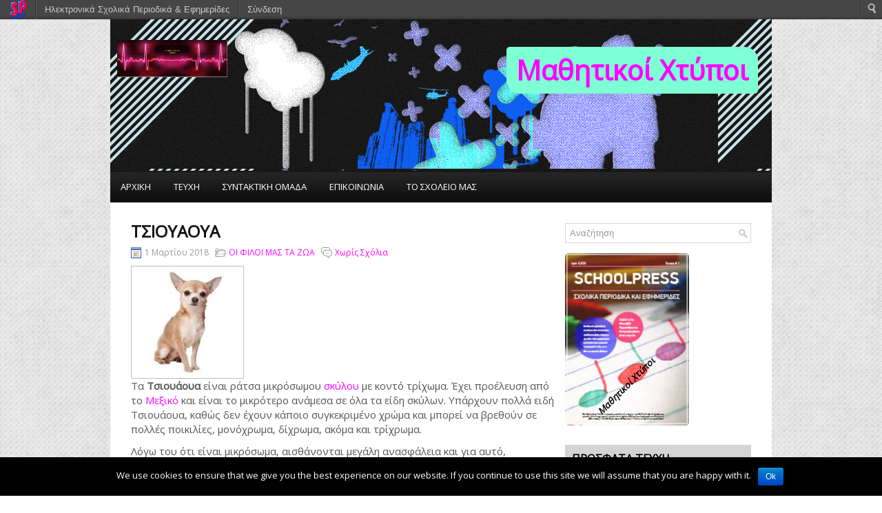

--- FILE ---
content_type: text/html; charset=UTF-8
request_url: https://schoolpress.sch.gr/39dimlar/?p=1239
body_size: 7009
content:
 <!DOCTYPE html PUBLIC "-//W3C//DTD XHTML 1.0 Transitional//EN" "http://www.w3.org/TR/xhtml1/DTD/xhtml1-transitional.dtd"><html xmlns="http://www.w3.org/1999/xhtml" lang="el">
<head profile="http://gmpg.org/xfn/11">
<meta http-equiv="Content-Type" content="text/html; charset=UTF-8" />
<meta name="viewport" content="width=device-width, initial-scale=1" />
<title>Τσιουάουα  | Μαθητικοί Χτύποι</title>
<link rel="stylesheet" href="https://schoolpress.sch.gr/wp-content/themes/Darix/lib/css/reset.css" type="text/css" />
<link rel="stylesheet" href="https://schoolpress.sch.gr/wp-content/themes/Darix/lib/css/defaults.css" type="text/css" />
<!--[if lt IE 8]><link rel="stylesheet" href="https://schoolpress.sch.gr/wp-content/themes/Darix/lib/css/ie.css" type="text/css" /><![endif]-->
 
<link rel="stylesheet" href="https://schoolpress.sch.gr/wp-content/themes/Darix-child-03/style.css?v=5" type="text/css" />

<link rel="stylesheet" href="https://schoolpress.sch.gr/wp-content/plugins/organize-series/orgSeries.css" type="text/css" media="screen" /><link rel="alternate" type="application/rss+xml" title="Κανάλι σχολίων Τσιουάουα &raquo; Μαθητικοί Χτύποι" href="https://schoolpress.sch.gr/39dimlar/?feed=rss2&#038;p=1239" />
<link rel='stylesheet' id='admin-bar-css'  href='https://schoolpress.sch.gr/39dimlar/wp-includes/css/admin-bar.min.css' type='text/css' media='all' />
<link rel='stylesheet' id='cookie-notice-front-css'  href='https://schoolpress.sch.gr/wp-content/plugins/cookie-notice/css/front.min.css' type='text/css' media='all' />
<link rel='stylesheet' id='blogsynthesis-scroll-to-top-css'  href='https://schoolpress.sch.gr/wp-content/plugins/jquery-smooth-scroll/css/jss-style.min.css' type='text/css' media='all' />
<link rel='stylesheet' id='xmascount-styles-css'  href='https://schoolpress.sch.gr/wp-content/plugins/santas-christmas-countdown/css/cw_xmascount-styles.css' type='text/css' media='all' />
<link rel='stylesheet' id='ics-calendar-css'  href='https://schoolpress.sch.gr/wp-content/plugins/ics-calendar//assets/style.css' type='text/css' media='all' />
<link rel='stylesheet' id='wdpv_voting_style-css'  href='https://schoolpress.sch.gr/wp-content/plugins/wpmu-dev-post-votes/css/wdpv_voting.css' type='text/css' media='all' />
<script>
if (document.location.protocol != "https:") {
    document.location = document.URL.replace(/^http:/i, "https:");
}
</script>
<script type='text/javascript' src='https://schoolpress.sch.gr/39dimlar/wp-includes/js/comment-reply.min.js'></script>
<script type='text/javascript' src='https://schoolpress.sch.gr/39dimlar/wp-includes/js/jquery/jquery.js'></script>
<script type='text/javascript'>
/* <![CDATA[ */
var cnArgs = {"ajaxurl":"https:\/\/schoolpress.sch.gr\/39dimlar\/wp-admin\/admin-ajax.php","hideEffect":"fade","onScroll":"","onScrollOffset":"100","onClick":"","cookieName":"cookie_notice_accepted","cookieValue":"true","cookieTime":"2592000","cookiePath":"\/","cookieDomain":"","redirection":"","cache":"","refuse":"no","revoke_cookies":"0","revoke_cookies_opt":"automatic","secure":"1"};
/* ]]> */
</script>
<script type='text/javascript' src='https://schoolpress.sch.gr/wp-content/plugins/cookie-notice/js/front.min.js'></script>
<script type='text/javascript' src='https://schoolpress.sch.gr/wp-content/plugins/jquery-smooth-scroll/js/jss-script.min.js'></script>
<script type='text/javascript' src='https://schoolpress.sch.gr/wp-content/plugins/santas-christmas-countdown/scripts/scriptfile.js'></script>
<script type='text/javascript' src='https://schoolpress.sch.gr/39dimlar/wp-content/plugins/wp-featured-content-slider/scripts/jquery.cycle.all.2.72.js'></script>
<script type='text/javascript' src='https://schoolpress.sch.gr/wp-content/themes/Darix/lib/js/superfish.js'></script>
<script type='text/javascript' src='https://schoolpress.sch.gr/wp-content/plugins/wpmu-dev-post-votes/js/wdpv_voting.js'></script>
<link rel="EditURI" type="application/rsd+xml" title="RSD" href="https://schoolpress.sch.gr/39dimlar/xmlrpc.php?rsd" />
<link rel="wlwmanifest" type="application/wlwmanifest+xml" href="https://schoolpress.sch.gr/39dimlar/wp-includes/wlwmanifest.xml" /> 
<link rel='prev' title='Τσιουάουα' href='https://schoolpress.sch.gr/39dimlar/?p=1237' />
<link rel='next' title='Τσιουάουα' href='https://schoolpress.sch.gr/39dimlar/?p=1241' />
<link rel="canonical" href="https://schoolpress.sch.gr/39dimlar/?p=1239" />
<link rel='shortlink' href='https://schoolpress.sch.gr/39dimlar/?p=1239' />
<script type="text/javascript">var _wdpv_root_url="https://schoolpress.sch.gr/wp-content/plugins/wpmu-dev-post-votes"; var _wdpv_ajax_url="https://schoolpress.sch.gr/39dimlar/wp-admin/admin-ajax.php";</script><link rel="alternate" type="application/rss+xml" title="Μαθητικοί Χτύποι RSS Feed" href="https://schoolpress.sch.gr/39dimlar/?feed=rss2" />
<link rel="pingback" href="http://schoolpress.sch.gr/39dimlar/xmlrpc.php" />
<style type="text/css" media="print">#wpadminbar { display:none; }</style>
<style type="text/css" media="screen">
	html { margin-top: 28px !important; }
	* html body { margin-top: 28px !important; }
</style>

</head>

<body class="single single-post postid-1239 single-format-standard admin-bar no-customize-support cookies-not-set">

<div id="container">

    <div id="header" >
        <div class="logo">
					<a href="https://schoolpress.sch.gr/39dimlar"><img src="https://schoolpress.sch.gr/39dimlar/files/2013/12/beat3.jpg" alt="Μαθητικοί Χτύποι" title="Μαθητικοί Χτύποι" /></a>
		</div>					<!-- .logo -->
        <div class="header-right">
                            <h1 class="site_title"><a href="https://schoolpress.sch.gr/39dimlar">Μαθητικοί Χτύποι</a></h1>
               <!--<div style="font-size:30px;font-family:Helvetica;" ><a style="color:white;" href="https://schoolpress.sch.gr/39dimlar">Μαθητικοί Χτύποι</a></div>-->
                    </div><!-- .header-right -->

    </div><!-- #header -->
    <div  style="background:#181818; width:100%; max-width:960px;">
    			 <!--Eleni start-->
        <div class="clearfix">
                        <nav id="site-navigation" class="main-navigation" role="navigation">
                            <button class="menu-toggle">Μενού</button>
                            <!--Eleni end-->
            			        <div class="menu-primary-container">
			<ul class="menus menu-primary">
                <li ><a href="https://schoolpress.sch.gr/39dimlar">ΑΡΧΙΚΗ</a></li>
				<li class="page_item page-item-2"><a href="https://schoolpress.sch.gr/39dimlar/?page_id=2">ΤΕΥΧΗ</a></li>
<li class="page_item page-item-4"><a href="https://schoolpress.sch.gr/39dimlar/?page_id=4">ΣΥΝΤΑΚΤΙΚΗ ΟΜΑΔΑ</a></li>
<li class="page_item page-item-6"><a href="https://schoolpress.sch.gr/39dimlar/?page_id=6">ΕΠΙΚΟΙΝΩΝΙΑ</a></li>
<li class="page_item page-item-7"><a href="https://schoolpress.sch.gr/39dimlar/?page_id=7">ΤΟ ΣΧΟΛΕΙΟ ΜΑΣ</a></li>
			</ul>
		</div>
                      <!--.primary menu--> 	
                                    <!--Eleni start-->
                        </nav>
        </div>
                    <!--Eleni end-->				
        </div>
     <div id="main">
    
    <div id="main">
    
            
        <div id="content">
            
                    
            
    <div class="post-1239 post type-post status-publish format-standard hentry category----- post post-single clearfix" id="post-1239">
    
        <h2 class="title">Τσιουάουα</h2>
        
        <div class="postmeta-primary">
    
            <span class="meta_date">1 Μαρτίου 2018</span>
           &nbsp; <span class="meta_categories"><a href="https://schoolpress.sch.gr/39dimlar/?cat=17" title="Προβολή όλων των άρθρων της στήλης ΟΙ ΦΙΛΟΙ ΜΑΣ ΤΑ ΖΩΑ" rel="category">ΟΙ ΦΙΛΟΙ ΜΑΣ ΤΑ ΖΩΑ</a></span>
    
                 &nbsp; <span class="meta_comments"><a href="https://schoolpress.sch.gr/39dimlar/?p=1239#respond" title="Σχόλιο στο Τσιουάουα">Χωρίς Σχόλια</a></span> 
        </div>
        
        <div class="entry clearfix">
            
                        
           <img width="150" height="150" src="https://schoolpress.sch.gr/39dimlar/files/2018/03/τσιουάουα-150x150.jpg" class=" featured_image wp-post-image" alt="τσιουάουα" /><p>Τα <b>Τσιουάουα</b> είναι ράτσα μικρόσωμου <a title="Σκύλος" href="https://el.wikipedia.org/wiki/%CE%A3%CE%BA%CF%8D%CE%BB%CE%BF%CF%82">σκύλου</a> με κοντό τρίχωμα. Έχει προέλευση από το <a title="Μεξικό" href="https://el.wikipedia.org/wiki/%CE%9C%CE%B5%CE%BE%CE%B9%CE%BA%CF%8C">Μεξικό</a> και είναι το μικρότερο ανάμεσα σε όλα τα είδη σκύλων. Υπάρχουν πολλά ειδή Τσιουάουα, καθώς δεν έχουν κάποιο συγκεκριμένο χρώμα και μπορεί να βρεθούν σε πολλές ποικιλίες, μονόχρωμα, δίχρωμα, ακόμα και τρίχρωμα.</p>
<p>Λόγω του ότι είναι μικρόσωμα, αισθάνονται μεγάλη ανασφάλεια και για αυτό, ανεξαρτήτως του ύψους τους, γαβγίζουν πάρα πολύ. Γενικώς είναι εξαιρετικά δραστήρια, σε βαθμό που να δίνουν την εντύπωση ότι είναι άγρια, ενώ στην πραγματικότητα δεν είναι επικίνδυνα. Επιτρέπεται να μένουν μόνα τους στο σπίτι, αλλά για μικρό χρονικό διάστημα. Μάλιστα επηρεάζονται πολύ από την ψυχολογία του ιδιοκτήτη τους. Δηλαδή αν ο ιδιοκτήτης είναι νευρικός, το σκυλί μπορεί να επηρεαστεί και να γίνει νευρικό. Αυτά τα σκυλιά δεν χρειάζονται μια συγκεκριμένη εκπαίδευση. Είναι μια πολύ έξυπνη ράτσα και καταλαβαίνουν τα πάντα.</p>
<p>Έχουν μια ευαισθησία στον λαιμό τους, ο οποίος στεγνώνει πολύ εύκολα και για αυτό χρειάζεται συνεχώς <a title="Νερό" href="https://el.wikipedia.org/wiki/%CE%9D%CE%B5%CF%81%CF%8C">νερό</a>. Τα Τσιουάουα, λόγω της ευαισθησίας τους, πρέπει να τρώνε μόνο ξηρή τροφή και συγκεκριμένα τροφή για μικρόσωμους σκύλους. Δεν καταναλώνουν πολλή τροφή, αλλά πρέπει να διατηρούν ένα συγκεκριμένο <a title="Βάρος" href="https://el.wikipedia.org/wiki/%CE%92%CE%AC%CF%81%CE%BF%CF%82">βάρος</a> για το σώμα τους, γιατί αν είναι πιο βαρύ από το κανονικό, μπορεί να προκαλέσει πρόβλημα στα πόδια, με αποτέλεσμα να μην μπορούν να περπατήσουν.</p>
<p>&nbsp;</p>
<p>&nbsp;</p>
<p>&nbsp;</p>
<p>Πηγή: https://el.wikipedia.org/wiki/%CE%A4%CF%83%CE%B9%CE%BF%CF%85%CE%AC%CE%BF%CF%85%CE%B1_(%CF%83%CE%BA%CF%8D%CE%BB%CE%BF%CF%82)</p>
<p>&nbsp;</p>
<p>Ιωάννα</p>
<p>&nbsp;</p>
      </div>
        
       <div style="margin-bottom:-27px;margin-left:100px;"> </div>
      <div class="postmeta-secondary">
                        <table style="margin-left:0px;margin-top:-30px;margin-bottom:0px;"><tr><td ><div class='wdpv_voting'><div class='wdpv_vote_up '><input type='hidden' value='1239' /><input type='hidden' class='wdpv_blog_id' value='850' /></div> <div class='wdpv_vote_result'><span class='wdpv_vote_result_output'>4</span><input type='hidden' value='1239' /><input type='hidden' class='wdpv_blog_id' value='850' /></div> <div class='wdpv_vote_down '><input type='hidden' value='1239' /><input type='hidden' class='wdpv_blog_id' value='850' /></div></div><div class="wdpv_clear"></div></td></tr></table>
                       <span class="meta_categories">Δημοσιεύτηκε στη στήλη:  <a href="https://schoolpress.sch.gr/39dimlar/?cat=17" title="Προβολή όλων των άρθρων της στήλης ΟΙ ΦΙΛΟΙ ΜΑΣ ΤΑ ΖΩΑ" rel="category">ΟΙ ΦΙΛΟΙ ΜΑΣ ΤΑ ΖΩΑ</a></span>
                        
                    </div>
        
    
    </div><!-- Post ID 1239 -->
    
        								<div id="respond">
				<h3 id="reply-title">Σχολιάστε <small><a rel="nofollow" id="cancel-comment-reply-link" href="/39dimlar/?p=1239#respond" style="display:none;">Ακύρωση απάντησης</a></small></h3>
									<p class="must-log-in">Για να σχολιάσετε πρέπει να <a href="https://schoolpress.sch.gr/39dimlar/wp-login.php?redirect_to=https%3A%2F%2Fschoolpress.sch.gr%2F39dimlar%2F%3Fp%3D1239">συνδεθείτε</a>.</p>												</div><!-- #respond -->
						            
                    
        </div><!-- #content -->
    
        
<div id="sidebar-primary">

    <ul class="widget-container"><li id="search-2" class="widget widget_search"> 
<div id="search" title="Type and hit enter">
    <form method="get" id="searchform" action="https://schoolpress.sch.gr/39dimlar/"> 
        <input type="text" value="Αναζήτηση" 
            name="s" id="s"  onblur="if (this.value == '')  {this.value = 'Αναζήτηση';}"  
            onfocus="if (this.value == 'Αναζήτηση') {this.value = '';}" 
        />
    </form>
</div><!-- #search --></li></ul><ul class="widget-container"><li id="issuecoverpage-2" class="widget IssueCoverPage"><img class="cImgtd1" src="https://schoolpress.sch.gr/wp-content/plugins/kp_MAgazinesTopWidgets/coverphotos/COVER2.jpg" alt=""/><div class="cIsName">Μαθητικοί Χτύποι<br/></div></li></ul><ul class="widget-container"><li id="seriestoc-2" class="widget widget_seriestoc"><h3 class="widgettitle">Πρόσφατα Τεύχη</h3><ul><li><a href='https://schoolpress.sch.gr/39dimlar/?series=%ce%b4%cf%89%ce%b4%ce%ad%ce%ba%ce%b1%cf%84%ce%bf'>Δωδέκατο τεύχος</a>  (30 άρθρα)  (05 Φεβ 2025 )</li><li><a href='https://schoolpress.sch.gr/39dimlar/?series=%ce%b5%ce%bd%ce%b4%ce%ad%ce%ba%ce%b1%cf%84%ce%bf'>Ενδέκατο Τεύχος</a>  (106 άρθρα)  (08 Φεβ 2024 )</li><li><a href='https://schoolpress.sch.gr/39dimlar/?series=%ce%b4%ce%ad%ce%ba%ce%b1%cf%84%ce%bf'>Δέκατο τεύχος</a>  (158 άρθρα)  (23 Ιαν 2023 )</li><li><a href='https://schoolpress.sch.gr/39dimlar/?series=%ce%ad%ce%bd%ce%b1%cf%84%ce%bf-%cf%84%ce%b5%cf%8d%cf%87%ce%bf%cf%82'>Ένατο Τεύχος</a>  (79 άρθρα)  (03 Νοε 2021 )</li><li><a href='https://schoolpress.sch.gr/39dimlar/?series=%cf%8c%ce%b3%ce%b4%ce%bf%ce%bf-%cf%84%ce%b5%cf%8d%cf%87%ce%bf%cf%82'>Όγδοο Τεύχος</a>  (129 άρθρα)  (23 Ιαν 2020 )</li><li><a href='https://schoolpress.sch.gr/39dimlar/?series=%ce%ad%ce%b2%ce%b4%ce%bf%ce%bc%ce%bf-%cf%84%ce%b5%cf%8d%cf%87%ce%bf%cf%82'>Έβδομο Τεύχος</a>  (43 άρθρα)  (29 Ιαν 2019 )</li><li><a href='https://schoolpress.sch.gr/39dimlar/?series=%ce%ad%ce%ba%cf%84%ce%bf-%cf%84%ce%b5%cf%8d%cf%87%ce%bf%cf%82'>Έκτο Τεύχος</a>  (141 άρθρα)  (16 Ιαν 2018 )</li><li><a href='https://schoolpress.sch.gr/39dimlar/?series=%cf%80%ce%ad%ce%bc%cf%80%cf%84%ce%bf'>Πέμπτο Τεύχος</a>  (69 άρθρα)  (07 Νοε 2016 )</li><li><a href='https://schoolpress.sch.gr/39dimlar/?series=%cf%84%ce%ad%cf%84%ce%b1%cf%81%cf%84%ce%bf-%cf%84%ce%b5%cf%8d%cf%87%ce%bf%cf%82'>Τέταρτο Τεύχος</a>  (111 άρθρα)  (04 Δεκ 2015 )</li><li><a href='https://schoolpress.sch.gr/39dimlar/?series=trito'>Τρίτο τεύχος</a>  (78 άρθρα)  (06 Μάι 2015 )</li><li><a href='https://schoolpress.sch.gr/39dimlar/?series=%ce%b4%ce%b5%cf%8d%cf%84%ce%b5%cf%81%ce%bf-%cf%84%ce%b5%cf%8d%cf%87%ce%bf%cf%82'>Δεύτερο Τεύχος</a>  (71 άρθρα)  (03 Νοε 2014 )</li><li><a href='https://schoolpress.sch.gr/39dimlar/?series=%cf%80%cf%81%cf%8e%cf%84%ce%bf-%cf%84%ce%b5%cf%8d%cf%87%ce%bf%cf%82'>Πρώτο Τεύχος</a>  (38 άρθρα)  (11 Δεκ 2013 )</li></ul></li></ul>		<ul class="widget-container"><li id="recent-posts-2" class="widget widget_recent_entries">		<h3 class="widgettitle">Τελευταία Άρθρα</h3>		<ul>
					<li>
				<a href="https://schoolpress.sch.gr/39dimlar/?p=2242" title="Σοκολάτα">Σοκολάτα</a>
						</li>
					<li>
				<a href="https://schoolpress.sch.gr/39dimlar/?p=2241" title="Παναθηναϊκός">Παναθηναϊκός</a>
						</li>
					<li>
				<a href="https://schoolpress.sch.gr/39dimlar/?p=2239" title="Squid Game 2">Squid Game 2</a>
						</li>
					<li>
				<a href="https://schoolpress.sch.gr/39dimlar/?p=2237" title="capybara Besi">capybara Besi</a>
						</li>
					<li>
				<a href="https://schoolpress.sch.gr/39dimlar/?p=2235" title="Αγίου Βαλεντίνου">Αγίου Βαλεντίνου</a>
						</li>
				</ul>
		</li></ul><ul class="widget-container"><li id="categories-2" class="widget widget_categories"><h3 class="widgettitle">Στήλες</h3>		<ul>
<li>Χωρίς στήλες</li>		</ul>
</li></ul><ul class="widget-container"><li id="showissuecategorieswithposts-2" class="widget showIssueCategoriesWithPosts"><h3 class="widgettitle">Άρθρα ανά Στήλες</h3></ul></li></ul>    
</div><!-- #sidebar-primary -->        
                
    </div><!-- #main -->
    

    <div id="footer">
    
        <div id="copyrights">
              <div style="margin-left:-40%;margin-bottom:-20px"> <a href="https://schoolpress.sch.gr/39dimlar/?feed=rss2" title="RSS 2.0 Feed"><img src="https://schoolpress.sch.gr/wp-content/themes/Darix-child-03/images/rss_active.png" width="30" height="30" alt="RSS_Feed" /></a></div>
             &copy; 2026  <a href="https://schoolpress.sch.gr/39dimlar">Μαθητικοί Χτύποι</a> 
        </div>
        
                
<!--        <div id="credits">Powered by <a href="http://wordpress.org/"><strong>WordPress</strong></a> | Theme Designed by:   | Thanks to ,  and </div> #credits -->
        
    </div><!-- #footer -->
    
</div><!-- #container -->

			<script type='text/javascript'><!--
			var seriesdropdown = document.getElementById("orgseries_dropdown");
			if (seriesdropdown) {
				function onSeriesChange() {
					if ( seriesdropdown.options[seriesdropdown.selectedIndex].value != ( 0 || -1 ) ) {
						location.href = "http://schoolpress.sch.gr/39dimlar/?series="+seriesdropdown.options[seriesdropdown.selectedIndex].value;
					}
				}
				seriesdropdown.onchange = onSeriesChange;
			}
			--></script>
				
<style>.pp_download{ background: #ccc;  border-radius: 3px;   height: 25px;   padding: 4px;}</style>

<script>
jQuery(document).ready(function() {
   jQuery("a[rel^='prettyPhoto']").prettyPhoto({
   changepicturecallback: function(){
       jQuery(".pp_social").append("<span class='pp_download_place'></span>");
        $getit= settings.image_markup.replace(/{path}/g,pp_images[set_position]);
      jQuery(".pp_pic_holder").find('.pp_details .pp_download_place').html('<a class="pp_download" href="'+pp_images[set_position]+'" download>Download</a>');
        }
    });
});
</script><div style="text-align: center; padding: 10px; background: #f1f1f1;"><a href="https://schoolpress.sch.gr/oroi-xrhshs/">Όροι Χρήσης schoolpress.sch.gr</a> | <a href="https://schoolpress.sch.gr/dilosi-prosvasimotitas/"> Δήλωση προσβασιμότητας</a></div>        <a id="scroll-to-top" href="#" title="Eπιστροφή πάνω">Top</a>
        <script type='text/javascript' src='https://schoolpress.sch.gr/39dimlar/wp-includes/js/admin-bar.min.js'></script>
<script type='text/javascript' src='https://cdn.userway.org/widget.js'></script>
<script type='text/javascript' src='https://schoolpress.sch.gr/wp-content/themes/Darix-child-03/js/nav.js'></script>
<script type='text/javascript' src='https://schoolpress.sch.gr/39dimlar/wp-includes/js/hoverIntent.min.js'></script>

    <style type="text/css">
    #wpadminbar .quicklinks li div.blavatar {
    display: block;
            background: url(https://schoolpress.sch.gr/wp-content/plugins/my_images/logomikro2.png);
            height: 16px;
            width: 16px;
            display:inline-block;

    }


    </style>
		<div id="wpadminbar" class="nojq nojs" role="navigation">
			<a class="screen-reader-shortcut" href="#wp-toolbar" tabindex="1">Μετάβαση στο περιεχόμενο</a>
			<div class="quicklinks" id="wp-toolbar" role="navigation" aria-label="Top navigation toolbar." tabindex="0">
				<ul id="wp-admin-bar-root-default" class="ab-top-menu">
		<li id="wp-admin-bar-wdcab_root"><a class="ab-item"  href="https://schoolpress.sch.gr/"><img src="https://schoolpress.sch.gr/wp-content/themes/arras-child/images/logomikro.png" alt="Επιστροφή στην κεντρική σελίδα του schoolpress.sch.gr"></a>		</li>
		<li id="wp-admin-bar-homepage"><a class="ab-item"  href="https://schoolpress.sch.gr">Ηλεκτρονικά Σχολικά Περιοδικά & Εφημερίδες</a>		</li>
		<li id="wp-admin-bar-loginn"><a class="ab-item"  href="https://sso.sch.gr/login?service=https://schoolpress.sch.gr/39dimlar/wp-login.php?ls_type_login=login">Σύνδεση</a>		</li></ul><ul id="wp-admin-bar-top-secondary" class="ab-top-secondary ab-top-menu">
		<li id="wp-admin-bar-search" class="admin-bar-search"><div class="ab-item ab-empty-item" tabindex="-1"><form action="https://schoolpress.sch.gr/39dimlar/" method="get" id="adminbarsearch"><input class="adminbar-input" name="s" id="adminbar-search" type="text" value="" maxlength="150" /><label for="adminbar-search" class="screen-reader-text">Αναζήτηση</label><input type="submit" class="adminbar-button" value="Αναζήτηση"/></form></div>		</li></ul>			</div>
					</div>

		
		<!-- Cookie Notice plugin v1.2.50 by Digital Factory https://dfactory.eu/ -->
		<div id="cookie-notice" role="banner" class="cookie-notice-hidden cookie-revoke-hidden cn-position-bottom" aria-label="Cookie Notice" style="background-color: #000;"><div class="cookie-notice-container" style="color: #fff;"><span id="cn-notice-text" class="cn-text-container">We use cookies to ensure that we give you the best experience on our website. If you continue to use this site we will assume that you are happy with it.</span><span id="cn-notice-buttons" class="cn-buttons-container"><a href="#" id="cn-accept-cookie" data-cookie-set="accept" class="cn-set-cookie cn-button bootstrap button">Ok</a></span></div>
			
		</div>
		<!-- / Cookie Notice plugin -->
<script type='text/javascript'>
/* <![CDATA[ */
jQuery.noConflict();
jQuery(function(){ 
	jQuery('ul.menu-primary').superfish({ 
	animation: {opacity:'show'},
autoArrows:  false,
                dropShadows: false, 
                speed: 200,
                delay: 800
                });
            });

/* ]]> */
</script>
</body>
</html>